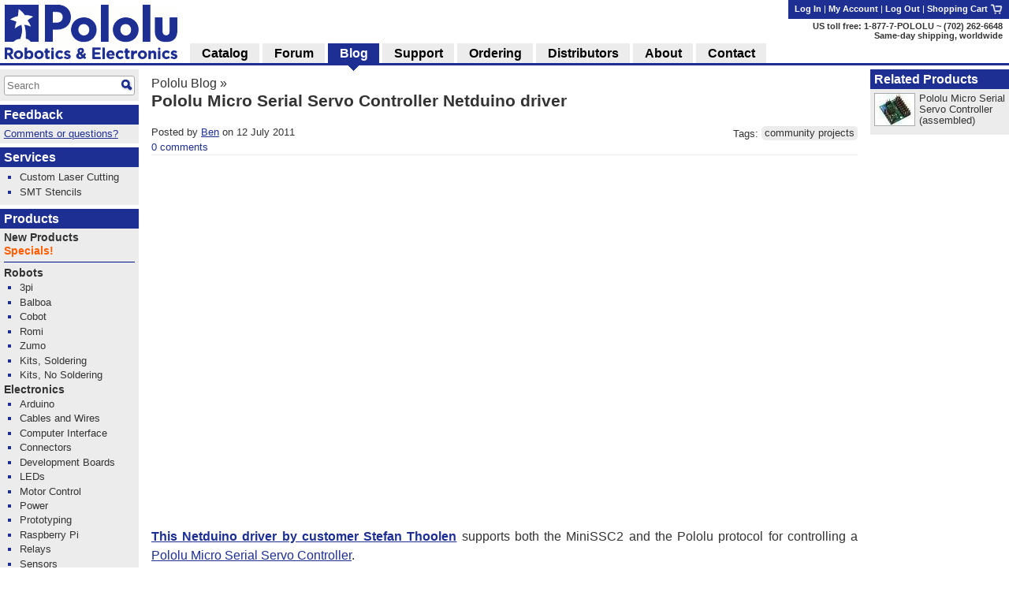

--- FILE ---
content_type: text/html; charset=utf-8
request_url: https://www.pololu.com/blog/144/pololu-micro-serial-servo-controller-netduino-driver
body_size: 11767
content:
<!DOCTYPE html>
<html lang='en'>
<head>
<meta charset='utf-8'>
<meta content='width=device-width, initial-scale=1' name='viewport'>
<link rel="icon" type="image/png" href="https://a.pololu-files.com/assets/favicon_32x32-f40058cd34e1fec5906522ec0c9eb39b303192067c0e353a30796e859ce41106.png" sizes="32x32" />
<link rel="icon" type="image/png" href="https://a.pololu-files.com/assets/favicon_192x192-52532413e1c353491bfa0a2dd977aacf020e8ca4104064094121739bad21c4bf.png" sizes="192x192" />
<link rel="icon" type="image/png" href="https://a.pololu-files.com/assets/favicon_96x96-fcf7f6d6568f76d479e5ae1822ded335e0bbd75ab7efd0de7e010bb41fd83e41.png" sizes="96x96" />
<link rel="icon" type="image/png" href="https://a.pololu-files.com/assets/favicon_16x16-13632635dc6dd0e11ba9a38071e8218d26d62e71f8ebafacd9929c3136117372.png" sizes="16x16" />
<link rel="apple-touch-icon" type="image/png" href="https://a.pololu-files.com/assets/favicon_96x96-fcf7f6d6568f76d479e5ae1822ded335e0bbd75ab7efd0de7e010bb41fd83e41.png" />
<link crossorigin='anonymous' href='https://a.pololu-files.com/mirror/maxcdn.bootstrapcdn.com/font-awesome/4.6.3/css/font-awesome.min.css' integrity='sha256-AIodEDkC8V/bHBkfyxzolUMw57jeQ9CauwhVW6YJ9CA=' media='all' rel='stylesheet'>
<link crossorigin='anonymous' href='https://a.pololu-files.com/mirror/cdn.jsdelivr.net/jquery.slick/1.6.0/slick.css' integrity='sha256-2RdmDD1veq0y68SwASxtC7hKE+IBoBLjNLzKS59Ghsk=' media='all' rel='stylesheet'>
<link crossorigin='anonymous' href='https://a.pololu-files.com/mirror/cdn.jsdelivr.net/jquery.slick/1.6.0/slick-theme.css' integrity='sha256-etrwgFLGpqD4oNAFW08ZH9Bzif5ByXK2lXNHKy7LQGo=' media='all' rel='stylesheet'>
<link rel="stylesheet" crossorigin="anonymous" href="https://a.pololu-files.com/assets/application-ae357b6889a166213679164b115c1ba12fca9949be95a991380882bf99625cd8.css" media="all" integrity="sha256-jvS/aBHCmzqHzN4QRPhp2G6kV7rqrRPGbjUiWC+26ic=" />
<script crossorigin='anonymous' integrity='sha256-ZosEbRLbNQzLpnKIkEdrPv7lOy9C27hHQ+Xp8a4MxAQ=' src='https://a.pololu-files.com/mirror/code.jquery.com/jquery-1.12.4.min.js'></script>
<script crossorigin='anonymous' integrity='sha256-4Cr335oZDYg4Di3OwgUOyqSTri0jUm2+7Gf2kH3zp1I=' src='https://a.pololu-files.com/mirror/cdn.jsdelivr.net/jquery.slick/1.6.0/slick.min.js'></script>
<script crossorigin='anonymous' integrity='sha256-VazP97ZCwtekAsvgPBSUwPFKdrwD3unUfSGVYrahUqU=' src='https://a.pololu-files.com/mirror/code.jquery.com/ui/1.12.1/jquery-ui.min.js'></script>
<link crossorigin='anonymous' href='https://a.pololu-files.com/mirror/code.jquery.com/ui/1.12.1/themes/base/jquery-ui.css' integrity='sha256-RPilbUJ5F7X6DdeTO6VFZ5vl5rO5MJnmSk4pwhWfV8A' media='all' rel='stylesheet'>
<script class='braintree-gateway' src='https://js.braintreegateway.com/web/3.88.4/js/client.min.js'></script>
<script class='braintree-gateway' src='https://js.braintreegateway.com/web/3.88.4/js/hosted-fields.min.js'></script>
<script src="https://a.pololu-files.com/assets/application-92d6004306ba5522f83ccf0dd6912cf0c0e869bde7e580ea88d383433cd5b828.js" crossorigin="anonymous" integrity="sha256-sKigHozHIIh+OF2XjblrFLoR5jrOxu28c1l7jBTsOWo="></script>
<script type="importmap" data-turbo-track="reload">{
  "integrity":
{"https://a.pololu-files.com/assets/application_module-765f0f526c59caa9c9857c01889e68833710c17121ab6f9093f3a0a809af7bd4.js":"sha256-s+WZHcA06TsuXtPz2xeDSGgG6j+QSXvT2ghPYhJLLow=","https://a.pololu-files.com/assets/price_notification-f64b0ae30b1bb595d10d8954f34036fbff24e2c81e1c7a9e581f03692cc149c3.js":"sha256-nL1KwUBafy6EPV1yoK+yXM1O5GODfiG083pcMsXgCxs=","https://a.pololu-files.com/assets/stock_notification-87bb320c31885d5b381c69e4a05013db3f11fb479d693729b0e5de58ae356892.js":"sha256-yqOxxloFhGTJ98f3K+XH50QttcrJOBxnARzUT78kLCc="},
  "imports": {
    "application": "https://a.pololu-files.com/assets/application_module-765f0f526c59caa9c9857c01889e68833710c17121ab6f9093f3a0a809af7bd4.js",
    "price_notification": "https://a.pololu-files.com/assets/price_notification-f64b0ae30b1bb595d10d8954f34036fbff24e2c81e1c7a9e581f03692cc149c3.js",
    "stock_notification": "https://a.pololu-files.com/assets/stock_notification-87bb320c31885d5b381c69e4a05013db3f11fb479d693729b0e5de58ae356892.js"
  }
}</script>

<script type="module">import "application"</script>
<script>
  if(document.domain.indexOf("pololu-files.com") == -1) {
    $.ajax({
    url: "https://www.googletagmanager.com/gtag/js?id=G-G4ENPJ5RV1",
    dataType: "script"
    });
    window.dataLayer = window.dataLayer || [];
    function gtag(){dataLayer.push(arguments);}
    gtag('js', new Date());
    gtag('config', "G-G4ENPJ5RV1");
  }
</script>

<link rel="stylesheet" href="https://a.pololu-files.com/assets/print-ac5d562ac93a31ac3e5c942e261bf17032bf5da61b940dea46300fe83f1e72dc.css" media="print" />

<title>Pololu Micro Serial Servo Controller Netduino driver</title>

<meta name="description" content="This Netduino driver by customer Stefan Thoolen supports both the MiniSSC2 and the Pololu protocol for controlling a Pololu Micro Serial Servo Controller." />
<meta name="keywords" content="Pololu,robotics,robot electronics,robot kits,robot parts,ir beacon,servo controller,motor controller,robot sensors,robot chassis,robot gearboxes,robot tires, ball casters, tamiya parts,elenco kits" />
<meta property="og:url" content="https://www.pololu.com/blog/144/pololu-micro-serial-servo-controller-netduino-driver" />
<meta property="og:title" content="Pololu Micro Serial Servo Controller Netduino driver" />
<meta property="og:description" content="This Netduino driver by customer Stefan Thoolen supports both the MiniSSC2 and the Pololu protocol for controlling a Pololu Micro Serial Servo Controller." />
<meta property="og:image:width" content="1200" />
<meta property="og:image:height" content="627" />
<meta property="og:image" content="https://a.pololu-files.com/picture/0J3572.1200x627.jpg?9fd874b87c2ceaf4e2e11a367bc328c8" />
<meta name="twitter:card" content="summary_large_image" />
<meta name="twitter:site" content="@Pololu" />
<meta name="twitter:title" content="Pololu Micro Serial Servo Controller Netduino driver" />
<meta name="twitter:description" content="This Netduino driver by customer Stefan Thoolen supports both the MiniSSC2 and the Pololu protocol for controlling a Pololu Micro Serial Servo Controller." />
<meta name="twitter:image" content="https://a.pololu-files.com/picture/0J3572.1200x627.jpg?9fd874b87c2ceaf4e2e11a367bc328c8" />
<script class='structured_data' type='application/ld+json'>
{"@context":"https://schema.org","@type":"BreadcrumbList","itemListElement":[{"@type":"ListItem","position":1,"name":"Pololu Blog","item":"https://www.pololu.com/blog"}]}
</script>

<script src="https://a.pololu-files.com/assets/syntaxhighlight-91017fb9868118fd42306075e0164112dd3d3e16331dc462f55ad4497e7fca3d.js" defer="defer"></script>
</head>

<body class='math_ignore' onload='externalLinksNewWindow(); if(document.onLoadHandler){document.onLoadHandler();}  '>

<div id='main'>
<h2 id="breadcrumbs"><a href="/blog">Pololu Blog</a> &raquo;</h2>
<h1 id="page_title">Pololu Micro Serial Servo Controller Netduino driver</h1>
<div data-url='/blog/144/pololu-micro-serial-servo-controller-netduino-driver' id='contents'>
<!-- CONTENTS_BEGIN /blog/144/pololu-micro-serial-servo-controller-netduino-driver -->
<div data-javascript-not-loaded-message='&lt;!-- javascript_not_loaded_message --&gt;&lt;strong&gt;Warning:&lt;/strong&gt; Your browser failed to load our JavaScript files, which are required for checkout.  Please check that you are not blocking or disabling our scripts and &lt;a href=&quot;/contact&quot;&gt;contact us&lt;/a&gt; if you are still unable to proceed.' id='javascript_not_loaded_message' style='display:none;'></div>
<div data-braintree-not-loaded-message='&lt;!-- braintree_not_loaded_message --&gt;&lt;p&gt;&lt;strong&gt;Warning:&lt;/strong&gt; Your browser failed to connect to our secure payment processor, Braintree Payments.  You will be unable to enter your credit card information at  the payment step of checkout unless this is fixed.&lt;/p&gt;
&lt;p&gt;Some things to try:&lt;/p&gt;
&lt;ul&gt;
	&lt;li&gt;Check for network problems or things like script blockers that could be blocking &lt;a href=&quot;https://js.braintreegateway.com/web/3.58.0/js/client.min.js&quot;&gt;this file&lt;/a&gt;.&lt;/li&gt;
	&lt;li&gt;Try completing checkout on a device on a different network, such as a phone with Wi-Fi disabled.&lt;/li&gt;
	&lt;li&gt;Select the option to pay with PayPal and enter your credit card on their site. (You don&amp;#8217;t need a PayPal account.)&lt;/li&gt;
&lt;/ul&gt;
&lt;p&gt;Please &lt;a href=&quot;/contact&quot;&gt;contact us&lt;/a&gt; if you continue to have trouble with checkout!&lt;/p&gt;' id='braintree_not_loaded_message' style='display:none;'></div>

<div class='web_update_item'>

<div class='web_update_item_header'>
<div class='web_update_item_header_left_col'>
Posted by <a href="/user/c07351a/Ben">Ben</a> on 12 July 2011

<div class='web_update_top_comment_count'>
<a href="/blog/144/pololu-micro-serial-servo-controller-netduino-driver#comments">0 comments</a>
</div>
</div>
<div class='web_update_item_header_right_col'>
Tags:&nbsp;<a class="tag" href="/blog/community-projects">community projects</a>
</div>
<div class='clear'></div>
</div>


<div class='web_update_item_body'>
<div class="center"><div class="video video_4_3"><div>
<iframe id="ytplayer" type="text/html" src="https://www.youtube.com/embed/Tj-9ZvSNaig?fs-1&rel=0&wmode=transparent" frameborder="0" allowfullscreen="1"></iframe>
</div></div></div><p><strong><a href="https://stefan.co/netduino/pololu-serial-servo-controller-driver/">This Netduino driver by customer Stefan Thoolen</a></strong> supports both the MiniSSC2 and the Pololu protocol for controlling a <a href="/product/207">Pololu Micro Serial Servo Controller</a>.</p>
<p>

</p>
<div class="related_products_section"><h2>Related products</h2>
<div>
<table class='linkable_item_list'>
<tr>
<td class='img'>
<a href="/product/207"><img alt="" src="https://a.pololu-files.com/picture/0J48.50x40.jpg?1801bc58c2cc1f59ef7011a793660149" /></a>
</td>
<td><a href="/product/207">Pololu Micro Serial Servo Controller (assembled)</a></td>
</tr>
</table>
</div>
</div>
<div class='clear'></div>
<div class='web_update_item_footer'>
<div class='web_update_item_footer_left_col'>
<ul>
<div class="footer_prev">Previous post</div><li class='web_update clickable'>
<div class='pic'>
<a href="/blog/145/mr-twitchy-project-featuring-wixels"><img alt="&quot;Mr. Twitchy&quot; project featuring Wixels" src="https://a.pololu-files.com/picture/0J3570.100.jpg?9539046056bd6fd73feccafea088fc73" /></a>
</div>
<h3 class='content_title'>
<a href="/blog/145/mr-twitchy-project-featuring-wixels">&quot;Mr. Twitchy&quot; project featuring Wixels</a>
</h3>
<span class='author'>
by
Ben
</span>
<span class='title_time'>
 - 
8 July 2011

</span>
<p class='math'>
Mr. Twitchy is a project that uses two Wixels to wirelessly control an electrical stimulation device. The project was featured in Sparkfun New...
</p>
<div class='clear'></div>
</li>

</ul>
</div>
<div class='web_update_item_footer_center_col'></div>
<div class='web_update_item_footer_right_col'>
<ul>
<div class="footer_next">Next post</div><li class='web_update clickable'>
<div class='pic'>
<a href="/blog/24/continuous-rotation-servos-and-multi-turn-servos"><img alt="Continuous-rotation servos and multi-turn servos" src="https://a.pololu-files.com/picture/0J3637.100.jpg?f016bb19d40235ebd46ca370e1c88837" /></a>
</div>
<h3 class='content_title'>
<a href="/blog/24/continuous-rotation-servos-and-multi-turn-servos">Continuous-rotation servos and multi-turn servos</a>
</h3>
<span class='author'>
by
Jan
</span>
<span class='title_time'>
 - 
26 July 2011

</span>
<p class='math'>
As I discussed in the introduction to servos, one of the consequences of hobby servos’ intended use is that rotation range is limited to about 180...
</p>
<div class='clear'></div>
</li>

</ul>
</div>
<div class='clear'></div>
</div>

<div class='web_update_bottom_comment_count'>

</div>
</div>

</div>

<div class='web_update_comments'>
<h2 class='web_update_show_comment_count' id='comments'>
0 comments
</h2>


</div>
<script>
  friendly_time.init()
</script>

<div class='web_update_deleted_comments'>

</div>

<div class='web_update_new_comment'>
<h2 id='post-comment'>
Post a comment
</h2>
<form action='/web_comment/show_comment_form' id='new_comment_form' method='post'>
<div>
<input type="hidden" name="session_id" value="70ffe3136fabebc2839b38f0ffdb77f6" />
<input name='account[url]' type='hidden' value='/blog/144/pololu-micro-serial-servo-controller-netduino-driver#post-comment'>
<input name='web_update_id' type='hidden' value='0J144'>
Using your Pololu account allows you to customize your avatar and manage your comments; you can also post anonymously.
</div>
<div class='login_widget' data-widget-number='677b52be' id='login_widget'>
<input type="hidden" name="session_id" value="70ffe3136fabebc2839b38f0ffdb77f6" />
<table>
<tr>
<td>
<input checked id='login_option_login_677b52be' name='account[login_option]' type='radio' value='log_in'>
<label for='login_option_login_677b52be'>I have a password.</label>
</td>
</tr>
<tr>
<td>
<fieldset id='login_677b52be'>
<table class='indent form'>
<tr><th><label for="email_0">Email:</label></th><td><input id="email_0" class=" text" type="text" name="login[email]" /></td></tr><tr><th><label for="password_1">Password:</label></th><td><input id="password_1" type="password" name="login[password]" /></td></tr><tr><th></th><td><input name="login[remember_me]" type="hidden" value="0" autocomplete="off" /><input id="remember_me_2" class="checkbox" type="checkbox" value="1" checked="checked" name="login[remember_me]" /> <label for="remember_me_2">Remember me</label></td></tr><tr id='button_login'>
<th></th>
<td>
<button alt="Show comment form" name="submit" value="log_in" id="login_button" data-freeze-cart="false" class="btn-green">Show comment form</button>
</td>
</tr>
</table>
</fieldset>
</td>
</tr>
<tr>
<td>
<input id='login_option_forgot_677b52be' name='account[login_option]' type='radio' value='send_password_reset_email'>
<label for='login_option_forgot_677b52be'>I forgot my password.</label>
</td>
</tr>
<tr>
<td>
<fieldset id='forgot_password_677b52be'>
<table class='indent form'>
<tr><th><label for="email_3">Email:</label></th><td><input id="email_3" class=" text" type="text" name="forgot[email]" /></td></tr><tr>
<th>CAPTCHA:</th>
<td class='captcha'>
<input class='captcha_forgot' name='forgot[g-recaptcha]' type='hidden'>
<div class='g-recaptcha' data-callback='captchaSetInputGlobal_forgot' data-sitekey='6LdMHWQUAAAAAJn1E2bfxbNBZ-WWckueuP1jSkk1'></div>
<div class='small'>
Need help with this form? Please <a href="/contact">contact us</a>.
</div>
</td>
</tr>
<script>
captcha.init();
</script>

<tr id='button_forgot'>
<th></th>
<td>
<button alt="Send password reset email" name="submit" value="send_password_reset_email" icon="arrow" id="forgot_password_button" class="btn-small btn-orange">Send password reset email</button>
</td>
</tr>
</table>
</fieldset>
</td>
</tr>
<tr>
<td>
<input id='login_option_new_677b52be' name='account[login_option]' type='radio' value='create_account'>
<label for='login_option_new_677b52be'>I am a new customer.</label>
</td>
</tr>
<tr>
<td>
<fieldset id='create_account_677b52be'>
<table class='indent form'>
<tr><th><label for="first_name_4">First name:</label></th><td><input id="first_name_4" class=" text" type="text" name="account[first_name]" /></td></tr><tr><th><label for="middle_name_5">Middle name (optional):</label></th><td><input id="middle_name_5" class=" text" type="text" name="account[middle_name]" /></td></tr><tr class='last_in_group'><th><label for="last_name_6">Last name:</label></th><td><input id="last_name_6" class=" text" type="text" name="account[last_name]" /></td></tr><tr class='last_in_group'><th><label for="email_7">Email:</label></th><td><input id="email_7" class=" text" type="text" name="account[email]" /></td></tr><tr><th><label for="new_password1_8">Password:</label></th><td><input id="new_password1_8" type="password" name="account[new_password1]" /></td></tr><tr><th><label for="new_password2_9">Re-type password:</label></th><td><input id="new_password2_9" type="password" name="account[new_password2]" /></td></tr>
<tr>
<th>CAPTCHA:</th>
<td class='captcha'>
<input class='captcha_account' name='account[g-recaptcha]' type='hidden'>
<div class='g-recaptcha' data-callback='captchaSetInputGlobal_account' data-sitekey='6LdMHWQUAAAAAJn1E2bfxbNBZ-WWckueuP1jSkk1'></div>
<div class='small'>
Need help with this form? Please <a href="/contact">contact us</a>.
</div>
</td>
</tr>
<script>
captcha.init();
</script>

<tr id='button_new'>
<th></th>
<td>
<button alt="Show comment form" name="submit" value="create_account" icon="arrow" id="create_account_button" data-freeze-cart="false" class="btn-small btn-orange">Show comment form</button>
</td>
</tr>
</table>
</fieldset>
</td>
</tr>
<tr>
<td>
<input id='login_option_anonymous_677b52be' name='account[login_option]' type='radio' value='proceed_without_an_account'>
<label for='login_option_anonymous_677b52be'>I want to post anonymously.</label>
</td>
</tr>
<tr>
<td>
<fieldset id='proceed_anonymously_677b52be'>
<table class='indent form'>
<tr>
<th>CAPTCHA:</th>
<td class='captcha'>
<input class='captcha_anon' name='anon[g-recaptcha]' type='hidden'>
<div class='g-recaptcha' data-callback='captchaSetInputGlobal_anon' data-sitekey='6LdMHWQUAAAAAJn1E2bfxbNBZ-WWckueuP1jSkk1'></div>
<div class='small'>
Need help with this form? Please <a href="/contact">contact us</a>.
</div>
</td>
</tr>
<script>
captcha.init();
</script>

<tr id='button_anonymous'>
<th></th>
<td>
<button alt="Show comment form" name="submit" value="proceed_without_an_account" id="proceed_anonymously_button" data-freeze-cart="false" class="btn-green">Show comment form</button>
</td>
</tr>
</table>
</fieldset>
</td>
</tr>
</table>
</div>
<script>
login_widget.init();
</script>

</form>

</div>

<script>
  web_update.init("")
</script>

<!-- CONTENTS_END -->
<div id='footer'>
<p class='share'>
<span class="image_text_link"><a href="/blog/144/pololu-micro-serial-servo-controller-netduino-driver?print=1"><img alt="" src="https://a.pololu-files.com/assets/printer-448cebb2a5016700db2565421ada6e98f90fabe5885d8cd3cca1a3854748e146.png" /></a><a href="/blog/144/pololu-micro-serial-servo-controller-netduino-driver?print=1">Print</a></span>
<span class="image_text_link"><a href="mailto:?body=https%3A%2F%2Fwww.pololu.com%2Fblog%2F144%2Fpololu-micro-serial-servo-controller-netduino-driver&amp;subject"><img alt="" src="https://a.pololu-files.com/assets/email-f2957b324fa09a7d81ed64679a6b9454647ad40514cd7b1ce501aefd946f5593.png" /></a><a href="mailto:?body=https%3A%2F%2Fwww.pololu.com%2Fblog%2F144%2Fpololu-micro-serial-servo-controller-netduino-driver&amp;subject">Email a friend</a></span>
<span class="image_text_link"><a href="/feeds"><img alt="" src="https://a.pololu-files.com/assets/feed-icon-12x12-ad0e7f1965647f9414a76a1f32fb46dc73c1b2d295201b0abb56f2b2cf88bfb2.png" /></a><a href="/feeds">Feeds</a></span>
</p>
<p class='links'>
<a href="/">Home</a>
|
<a href="https://forum.pololu.com/">Forum</a>
|
<a href="/blog">Blog</a>
|
<a href="/support">Support</a>
|
<a href="/ordering">Ordering Information</a>
|
<a href="/list">Lists</a>
|
<a href="/distributors">Distributors</a>
|
<a href="/catalog/bigorderform">BIG Order Form</a>
|
<a href="/about">About</a>
|
<a href="/contact">Contact</a>
</p>
<p id='copyright'>&copy; 2001<a rel="nofollow" style="text-decoration: none; color: inherit;" href="/pot/0?from=https%3A%2F%2Fwww.pololu.com%2Fblog%2F144%2Fpololu-micro-serial-servo-controller-netduino-driver">–</a>2025 Pololu Corporation</p>
</div>
</div>
</div>
<div id='right_col'>
<div class='menu' data-my-quotes='1'></div>
<script>quote.display_list()</script>
<div class='menu' data-mini-cart='1'></div>
<script>cart.display_mini_cart_content()</script>
<div><h2>Related Products</h2>
<div>
<table class='linkable_item_list'>
<tr>
<td class='img'>
<a href="/product/207"><img alt="" src="https://a.pololu-files.com/picture/0J48.50x40.jpg?1801bc58c2cc1f59ef7011a793660149" /></a>
</td>
<td><a href="/product/207">Pololu Micro Serial Servo Controller (assembled)</a></td>
</tr>
</table>
</div>
</div>
</div>

<div id='lightbox_holder'>
<div id='lightbox_gray_screen'></div>
<div id='lightbox'>
<div id='lightbox_gallery'></div>
<div id='lightbox_content'></div>
<div id='lightbox_right'><i class="fa fa-chevron-right" aria-hidden="true"></i></div>
<div id='lightbox_left'><i class="fa fa-chevron-left" aria-hidden="true"></i></div>
<div id='lightbox_close'>
<a href='#' title='Close'><i class="fa fa-times" aria-hidden="true"></i></a>
</div>
<div id='lightbox_full'>
<a href='#' title='View image'><i class="fa fa-expand" aria-hidden="true"></i></a>
</div>
</div>
</div>

<div id='header_small_top'>
<!-- / this has to go first since it takes up 100% of the width and would block clicking on other parts -->
<div id='header_center_right'>
<span data-login-ui='login'>
<a href="/account/login?account%5Burl%5D=https%3A%2F%2Fwww.pololu.com%2Fblog%2F144%2Fpololu-micro-serial-servo-controller-netduino-driver">Log In</a>
</span>
<span data-login-ui='my_account'>
<a title="My account" data-login-ui="my_account_link" href="/account"></a>
</span>

</div>
<div id='header_small_left'>
<a href="/"><img width="118" height="30" alt="Pololu Robotics &amp; Electronics" class="logo_pololu_only" src="https://a.pololu-files.com/assets/header_pololu_only-fff6349c8769e6b2e59624d6dceacac4422156c5ac8b8b23532f0e93678bb981.png" /></a>
</div>
<div id='header_small_right'>
<a href="/cart"><img width="30" height="30" alt="Shopping cart" src="https://a.pololu-files.com/assets/cart-bf4bf66669c9b9288e6e972718067855ecdcdfc80622cfea29ac04b29478f873.png" /></a>
</div>
</div>
<div id='header_small_bottom'>
<div id='header_small_right'>
(702) 262-6648<br/>
<a href="/ordering">Same-day shipping, worldwide</a>
</div>
<div id='header_small_left'>
<a id="menu_button" onclick="return false;" href="/catalog/menu"><img width="30" height="30" alt="Menu" src="https://a.pololu-files.com/assets/menu-2023bba099d8fd2a25d8e1803c5bdf0aa0a024d9d585000ff9aec2c8a436b29a.png" /></a>
</div>
</div>
<div id='header_small_menu'>
<div class='header_small_menu_columns'>
<a href="/catalog/menu">Shop</a>
<a href="/blog">Blog</a>
<a href="https://forum.pololu.com/">Forum</a>
<a href="/support">Support</a>
</div>
<!-- / specify local variable id to set an id for the form, mainly for use with testing -->
<form action='/search' id='header_small_search'>
<div class='search'><input autocomplete='off' class='search_input mini_search_input' data-autocomplete-search='true' id='header_small_search_input' name='query' placeholder='Search' type='text'><input alt='' class='search_button' src='https://a.pololu-files.com/assets/magglass-d28c6b7b9d1f35858a702b71e13b678bfdee962d795c7ad2426ed9b19ccac5e8.png' type='image' value='go'>
</div>
</form>

<a title="My account" href="/account">My account</a>
<a data-feedback="true" href="/feedback/new?account%5Burl%5D=https%3A%2F%2Fwww.pololu.com%2Fblog%2F144%2Fpololu-micro-serial-servo-controller-netduino-driver">Comments or questions?</a>
<a href="/about">About Pololu</a>
<a href="/contact">Contact</a>
<a href="/ordering">Ordering information</a>
<a href="/distributors">Distributors</a>
</div>
<div id='gray_screen'></div>
<script>
menuInit();
</script>

<div id='header_holder'>
<table id='header'>
<tr id='header_top'>
<td id='header_logo' rowspan='2'>
<a href="/"><img width="219" height="69" alt="Pololu Robotics and Electronics" class="logo" style="max-width: 230px;" src="https://a.pololu-files.com/assets/header_pololu_no_padding-e37eb899d2ec2ded9153a53ad9e0e6e12861f762e2c3bafb4ca40e79a85d149e.png" /></a>
</td>
<td colspan='16' id='header_address'>
<div id='header_account_links'>
<span data-login-ui='login'>
<a href="/account/login?account%5Burl%5D=https%3A%2F%2Fwww.pololu.com%2Fblog%2F144%2Fpololu-micro-serial-servo-controller-netduino-driver">Log In</a>
</span>
<span data-login-ui='my_account'>
<a title="My account" data-login-ui="my_account_link" href="/account"></a>
|
<a href="/account">My Account</a>
|
</span>
<div data-login-ui='logout'>
<form data-login-ui="logout" action="https://www.pololu.com/account/logout" accept-charset="UTF-8" method="post"><input type="hidden" name="utf8" value="✓" /><input type="hidden" name="session_id" value="**SESSION_ID_STUB**" /><button class="btn-link" name="log-out-button">Log Out</button></form>
</div>

|
<a href="/cart">Shopping Cart <img width="16" height="16" alt="" src="https://a.pololu-files.com/assets/cart-bf4bf66669c9b9288e6e972718067855ecdcdfc80622cfea29ac04b29478f873.png" /></a>
<script>dynamic_user_login.init()</script>
</div>
<p class='phone_number'>
US toll free: 1-877-7-POLOLU ~
(702) 262-6648<br/>
<a href="/ordering">Same-day shipping, worldwide</a>
</p>
</td>
</tr>
<tr id='header_links'>
<th class=''>
<a href="/">Catalog</a>
</th>
<td>&nbsp;</td>
<th>
<a href="https://forum.pololu.com/">Forum</a>
</th>
<td>&nbsp;</td>
<th class='selected'>
<a href="/blog">Blog</a>
</th>
<td>&nbsp;</td>
<th class=''>
<a href="/support">Support</a>
</th>
<td>&nbsp;</td>
<th class=''>
<a href="/ordering">Ordering</a>
</th>
<td>&nbsp;</td>
<th class=''>
<a href="/distributors">Distributors</a>
</th>
<td>&nbsp;</td>
<th class=''>
<a href="/about">About</a>
</th>
<td>&nbsp;</td>
<th class=''>
<a href="/contact">Contact</a>
</th>
<td class='last'></td>
</tr>
</table>
</div>
<div id='left_col'>
<div class='menu' id='menu_search'>
<div>
<!-- / specify local variable id to set an id for the form, mainly for use with testing -->
<form action='/search' id='sidebar_search'>
<div class='search'><input autocomplete='off' class='search_input mini_search_input' data-autocomplete-search='true' id='sidebar_search_input' name='query' placeholder='Search' type='text'><input alt='' class='search_button' src='https://a.pololu-files.com/assets/magglass-d28c6b7b9d1f35858a702b71e13b678bfdee962d795c7ad2426ed9b19ccac5e8.png' type='image' value='go'>
</div>
</form>

</div>
</div>
<div class='menu'>
<h2><a data-feedback="true" href="">Feedback</a></h2>
<div>
<a class="menu_visible_link" data-feedback="true" href="">Comments or questions?</a>
</div>
</div>
<div class='menu'>
<h2><a href="/category/31/services">Services</a></h2>
<div>
<ul>
<li>
<a href="/product/749">Custom Laser Cutting</a>
</li>
<li>
<a href="/product/446">SMT Stencils</a>
</li>
</ul>
</div>
</div>
<div class='menu'>
<h2><a href="/">Products</a></h2>
<div>
<!-- sidebar_categories --><h3><a href="/category/42/new-products">New Products</a></h3>
<h3><span class="specials_category"><a href="/specials">Specials!</a></span></h3>
<hr />
<h3><a href="/category/2/robot-kits">Robots</a></h3>
<ul>
	<li><a href="/category/76/3pi-robots-and-accessories">3pi</a></li>
	<li><a href="/category/210/balboa-robot-and-accessories">Balboa</a></li>
	<li><a href="/category/327/collaborative-robots">Cobot</a></li>
	<li><a href="/category/202/romi-chassis-and-accessories">Romi</a></li>
	<li><a href="/category/129/zumo-robots-and-accessories">Zumo</a></li>
	<li><a href="/category/3/robot-kits-with-soldering">Kits, Soldering</a></li>
	<li><a href="/category/4/robot-kits-without-soldering">Kits, No Soldering</a></li>
</ul>
<h3><a href="/category/6/electronics">Electronics</a></h3>
<ul>
	<li><a href="/category/125/arduino-compatible">Arduino</a></li>
	<li><a href="/category/39/cables-and-wire">Cables and Wires</a></li>
	<li><a href="/category/13/computer-interface">Computer Interface</a></li>
	<li><a href="/category/19/connectors">Connectors</a></li>
	<li><a href="/category/64/development-boards-programmable-controllers">Development Boards</a></li>
	<li><a href="/category/20/leds">LEDs</a></li>
	<li><a href="/category/9/motion-control-modules">Motor Control</a></li>
	<li><a href="/category/321/power">Power</a></li>
	<li><a href="/category/14/electronics-prototyping">Prototyping</a></li>
	<li><a href="/category/150/raspberry-pi">Raspberry Pi</a></li>
	<li><a href="/category/135/relay-modules">Relays</a></li>
	<li><a href="/category/7/sensors">Sensors</a></li>
	<li><a href="/category/102/maestro-usb-servo-controllers">Servo Control</a></li>
	<li><a href="/category/136/voltage-regulators">Voltage Regulators</a></li>
</ul>
<h3><a href="/category/21/mechanical-components">Mechanical</a></h3>
<ul>
	<li><a href="/category/231/ball-casters">Ball Casters</a></li>
	<li><a href="/category/230/brackets">Brackets</a></li>
	<li><a href="/category/26/chassis">Chassis</a></li>
	<li><a href="/category/25/hardware">Hardware</a></li>
	<li><a href="/category/127/linear-actuators">Linear Actuators</a></li>
	<li><a href="/category/22/motors-and-gearboxes">Motors</a></li>
	<li><a href="/category/179/motor-shaft-adapters">Motor Shaft Adapters</a></li>
	<li><a href="/category/205/servos">Servos</a></li>
	<li><a href="/category/87/stepper-motors">Stepper Motors</a></li>
	<li><a href="/category/61/tamiya-products">Tamiya Products</a></li>
	<li><a href="/category/5/tools">Tools</a></li>
	<li><a href="/category/232/tracks">Tracks</a></li>
	<li><a href="/category/234/wheels">Wheels</a></li>
</ul>
<h3><a href="/category/109/shirts">Shirts</a></h3>
<ul>
	<li><a href="/category/237/pololu-balboa-t-shirts">Balboa T-Shirts</a></li>
	<li><a href="/category/194/pololu-zumo-t-shirts">Zumo T-Shirts</a></li>
	<li><a href="/category/193/pololu-circuit-logo-t-shirts">Logo T-Shirts</a></li>
</ul>
</div>
</div>

<div class='menu'>
<h2>Community</h2>
<div>
<ul>
<li>
<a data-lightbox-link="true" data-lightbox-height="34rem" data-lightbox-width="36rem" href="/account/communication-preferences">Mailing list</a>
</li>
<li>
<a href="/blog">Pololu Blog</a>
</li>
<li>
<a href="/blog/engage-your-brain">Engage Your Brain</a>
</li>
<li>
<a href="/blog/community-projects">Community Projects</a>
</li>
<li>
<span class="image_text_link"><a href="/feeds"><img alt="" src="https://a.pololu-files.com/assets/feed-icon-12x12-ad0e7f1965647f9414a76a1f32fb46dc73c1b2d295201b0abb56f2b2cf88bfb2.png" /></a><a href="/feeds">Feeds</a></span>
</li>
<li>
<span class="image_text_link"><a href="mailto:?body=https%3A%2F%2Fwww.pololu.com%2Fblog%2F144%2Fpololu-micro-serial-servo-controller-netduino-driver&amp;subject"><img alt="" src="https://a.pololu-files.com/assets/email-f2957b324fa09a7d81ed64679a6b9454647ad40514cd7b1ce501aefd946f5593.png" /></a><a href="mailto:?body=https%3A%2F%2Fwww.pololu.com%2Fblog%2F144%2Fpololu-micro-serial-servo-controller-netduino-driver&amp;subject">Email a friend</a></span>
</li>
</ul>
</div>
</div>
</div>
<div id='mathjax'></div>
</body>
</html>
